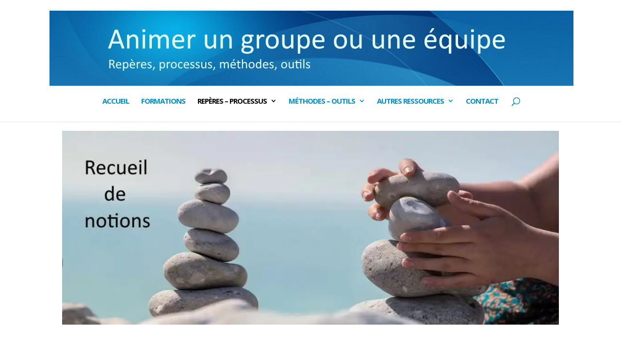

--- FILE ---
content_type: text/html; charset=UTF-8
request_url: https://www.animer.ch/?page_id=1689
body_size: 13810
content:
<!DOCTYPE html>
<html lang="fr-FR">
<head>
	<meta charset="UTF-8" />
<meta http-equiv="X-UA-Compatible" content="IE=edge">
	<link rel="pingback" href="https://www.animer.ch/xmlrpc.php" />

	<script type="text/javascript">
		document.documentElement.className = 'js';
	</script>

	<script>var et_site_url='https://www.animer.ch';var et_post_id='1689';function et_core_page_resource_fallback(a,b){"undefined"===typeof b&&(b=a.sheet.cssRules&&0===a.sheet.cssRules.length);b&&(a.onerror=null,a.onload=null,a.href?a.href=et_site_url+"/?et_core_page_resource="+a.id+et_post_id:a.src&&(a.src=et_site_url+"/?et_core_page_resource="+a.id+et_post_id))}
</script><title>Recueil de notions | Animer un groupe ou une équipe</title>
<meta name='robots' content='max-image-preview:large' />
<link rel='dns-prefetch' href='//stats.wp.com' />
<link rel='dns-prefetch' href='//fonts.googleapis.com' />
<link rel='preconnect' href='//i0.wp.com' />
<link rel='preconnect' href='//c0.wp.com' />
<link rel="alternate" type="application/rss+xml" title="Animer un groupe ou une équipe &raquo; Flux" href="https://www.animer.ch/?feed=rss2" />
<link rel="alternate" type="application/rss+xml" title="Animer un groupe ou une équipe &raquo; Flux des commentaires" href="https://www.animer.ch/?feed=comments-rss2" />
<link rel="alternate" title="oEmbed (JSON)" type="application/json+oembed" href="https://www.animer.ch/index.php?rest_route=%2Foembed%2F1.0%2Fembed&#038;url=https%3A%2F%2Fwww.animer.ch%2F%3Fpage_id%3D1689" />
<link rel="alternate" title="oEmbed (XML)" type="text/xml+oembed" href="https://www.animer.ch/index.php?rest_route=%2Foembed%2F1.0%2Fembed&#038;url=https%3A%2F%2Fwww.animer.ch%2F%3Fpage_id%3D1689&#038;format=xml" />
<meta content="Divi v.4.3.2" name="generator"/><style id='wp-img-auto-sizes-contain-inline-css' type='text/css'>
img:is([sizes=auto i],[sizes^="auto," i]){contain-intrinsic-size:3000px 1500px}
/*# sourceURL=wp-img-auto-sizes-contain-inline-css */
</style>
<style id='wp-emoji-styles-inline-css' type='text/css'>

	img.wp-smiley, img.emoji {
		display: inline !important;
		border: none !important;
		box-shadow: none !important;
		height: 1em !important;
		width: 1em !important;
		margin: 0 0.07em !important;
		vertical-align: -0.1em !important;
		background: none !important;
		padding: 0 !important;
	}
/*# sourceURL=wp-emoji-styles-inline-css */
</style>
<style id='wp-block-library-inline-css' type='text/css'>
:root{--wp-block-synced-color:#7a00df;--wp-block-synced-color--rgb:122,0,223;--wp-bound-block-color:var(--wp-block-synced-color);--wp-editor-canvas-background:#ddd;--wp-admin-theme-color:#007cba;--wp-admin-theme-color--rgb:0,124,186;--wp-admin-theme-color-darker-10:#006ba1;--wp-admin-theme-color-darker-10--rgb:0,107,160.5;--wp-admin-theme-color-darker-20:#005a87;--wp-admin-theme-color-darker-20--rgb:0,90,135;--wp-admin-border-width-focus:2px}@media (min-resolution:192dpi){:root{--wp-admin-border-width-focus:1.5px}}.wp-element-button{cursor:pointer}:root .has-very-light-gray-background-color{background-color:#eee}:root .has-very-dark-gray-background-color{background-color:#313131}:root .has-very-light-gray-color{color:#eee}:root .has-very-dark-gray-color{color:#313131}:root .has-vivid-green-cyan-to-vivid-cyan-blue-gradient-background{background:linear-gradient(135deg,#00d084,#0693e3)}:root .has-purple-crush-gradient-background{background:linear-gradient(135deg,#34e2e4,#4721fb 50%,#ab1dfe)}:root .has-hazy-dawn-gradient-background{background:linear-gradient(135deg,#faaca8,#dad0ec)}:root .has-subdued-olive-gradient-background{background:linear-gradient(135deg,#fafae1,#67a671)}:root .has-atomic-cream-gradient-background{background:linear-gradient(135deg,#fdd79a,#004a59)}:root .has-nightshade-gradient-background{background:linear-gradient(135deg,#330968,#31cdcf)}:root .has-midnight-gradient-background{background:linear-gradient(135deg,#020381,#2874fc)}:root{--wp--preset--font-size--normal:16px;--wp--preset--font-size--huge:42px}.has-regular-font-size{font-size:1em}.has-larger-font-size{font-size:2.625em}.has-normal-font-size{font-size:var(--wp--preset--font-size--normal)}.has-huge-font-size{font-size:var(--wp--preset--font-size--huge)}.has-text-align-center{text-align:center}.has-text-align-left{text-align:left}.has-text-align-right{text-align:right}.has-fit-text{white-space:nowrap!important}#end-resizable-editor-section{display:none}.aligncenter{clear:both}.items-justified-left{justify-content:flex-start}.items-justified-center{justify-content:center}.items-justified-right{justify-content:flex-end}.items-justified-space-between{justify-content:space-between}.screen-reader-text{border:0;clip-path:inset(50%);height:1px;margin:-1px;overflow:hidden;padding:0;position:absolute;width:1px;word-wrap:normal!important}.screen-reader-text:focus{background-color:#ddd;clip-path:none;color:#444;display:block;font-size:1em;height:auto;left:5px;line-height:normal;padding:15px 23px 14px;text-decoration:none;top:5px;width:auto;z-index:100000}html :where(.has-border-color){border-style:solid}html :where([style*=border-top-color]){border-top-style:solid}html :where([style*=border-right-color]){border-right-style:solid}html :where([style*=border-bottom-color]){border-bottom-style:solid}html :where([style*=border-left-color]){border-left-style:solid}html :where([style*=border-width]){border-style:solid}html :where([style*=border-top-width]){border-top-style:solid}html :where([style*=border-right-width]){border-right-style:solid}html :where([style*=border-bottom-width]){border-bottom-style:solid}html :where([style*=border-left-width]){border-left-style:solid}html :where(img[class*=wp-image-]){height:auto;max-width:100%}:where(figure){margin:0 0 1em}html :where(.is-position-sticky){--wp-admin--admin-bar--position-offset:var(--wp-admin--admin-bar--height,0px)}@media screen and (max-width:600px){html :where(.is-position-sticky){--wp-admin--admin-bar--position-offset:0px}}

/*# sourceURL=wp-block-library-inline-css */
</style><link rel='stylesheet' id='mediaelement-css' href='https://c0.wp.com/c/6.9/wp-includes/js/mediaelement/mediaelementplayer-legacy.min.css' type='text/css' media='all' />
<link rel='stylesheet' id='wp-mediaelement-css' href='https://c0.wp.com/c/6.9/wp-includes/js/mediaelement/wp-mediaelement.min.css' type='text/css' media='all' />
<style id='global-styles-inline-css' type='text/css'>
:root{--wp--preset--aspect-ratio--square: 1;--wp--preset--aspect-ratio--4-3: 4/3;--wp--preset--aspect-ratio--3-4: 3/4;--wp--preset--aspect-ratio--3-2: 3/2;--wp--preset--aspect-ratio--2-3: 2/3;--wp--preset--aspect-ratio--16-9: 16/9;--wp--preset--aspect-ratio--9-16: 9/16;--wp--preset--color--black: #000000;--wp--preset--color--cyan-bluish-gray: #abb8c3;--wp--preset--color--white: #ffffff;--wp--preset--color--pale-pink: #f78da7;--wp--preset--color--vivid-red: #cf2e2e;--wp--preset--color--luminous-vivid-orange: #ff6900;--wp--preset--color--luminous-vivid-amber: #fcb900;--wp--preset--color--light-green-cyan: #7bdcb5;--wp--preset--color--vivid-green-cyan: #00d084;--wp--preset--color--pale-cyan-blue: #8ed1fc;--wp--preset--color--vivid-cyan-blue: #0693e3;--wp--preset--color--vivid-purple: #9b51e0;--wp--preset--gradient--vivid-cyan-blue-to-vivid-purple: linear-gradient(135deg,rgb(6,147,227) 0%,rgb(155,81,224) 100%);--wp--preset--gradient--light-green-cyan-to-vivid-green-cyan: linear-gradient(135deg,rgb(122,220,180) 0%,rgb(0,208,130) 100%);--wp--preset--gradient--luminous-vivid-amber-to-luminous-vivid-orange: linear-gradient(135deg,rgb(252,185,0) 0%,rgb(255,105,0) 100%);--wp--preset--gradient--luminous-vivid-orange-to-vivid-red: linear-gradient(135deg,rgb(255,105,0) 0%,rgb(207,46,46) 100%);--wp--preset--gradient--very-light-gray-to-cyan-bluish-gray: linear-gradient(135deg,rgb(238,238,238) 0%,rgb(169,184,195) 100%);--wp--preset--gradient--cool-to-warm-spectrum: linear-gradient(135deg,rgb(74,234,220) 0%,rgb(151,120,209) 20%,rgb(207,42,186) 40%,rgb(238,44,130) 60%,rgb(251,105,98) 80%,rgb(254,248,76) 100%);--wp--preset--gradient--blush-light-purple: linear-gradient(135deg,rgb(255,206,236) 0%,rgb(152,150,240) 100%);--wp--preset--gradient--blush-bordeaux: linear-gradient(135deg,rgb(254,205,165) 0%,rgb(254,45,45) 50%,rgb(107,0,62) 100%);--wp--preset--gradient--luminous-dusk: linear-gradient(135deg,rgb(255,203,112) 0%,rgb(199,81,192) 50%,rgb(65,88,208) 100%);--wp--preset--gradient--pale-ocean: linear-gradient(135deg,rgb(255,245,203) 0%,rgb(182,227,212) 50%,rgb(51,167,181) 100%);--wp--preset--gradient--electric-grass: linear-gradient(135deg,rgb(202,248,128) 0%,rgb(113,206,126) 100%);--wp--preset--gradient--midnight: linear-gradient(135deg,rgb(2,3,129) 0%,rgb(40,116,252) 100%);--wp--preset--font-size--small: 13px;--wp--preset--font-size--medium: 20px;--wp--preset--font-size--large: 36px;--wp--preset--font-size--x-large: 42px;--wp--preset--spacing--20: 0.44rem;--wp--preset--spacing--30: 0.67rem;--wp--preset--spacing--40: 1rem;--wp--preset--spacing--50: 1.5rem;--wp--preset--spacing--60: 2.25rem;--wp--preset--spacing--70: 3.38rem;--wp--preset--spacing--80: 5.06rem;--wp--preset--shadow--natural: 6px 6px 9px rgba(0, 0, 0, 0.2);--wp--preset--shadow--deep: 12px 12px 50px rgba(0, 0, 0, 0.4);--wp--preset--shadow--sharp: 6px 6px 0px rgba(0, 0, 0, 0.2);--wp--preset--shadow--outlined: 6px 6px 0px -3px rgb(255, 255, 255), 6px 6px rgb(0, 0, 0);--wp--preset--shadow--crisp: 6px 6px 0px rgb(0, 0, 0);}:where(.is-layout-flex){gap: 0.5em;}:where(.is-layout-grid){gap: 0.5em;}body .is-layout-flex{display: flex;}.is-layout-flex{flex-wrap: wrap;align-items: center;}.is-layout-flex > :is(*, div){margin: 0;}body .is-layout-grid{display: grid;}.is-layout-grid > :is(*, div){margin: 0;}:where(.wp-block-columns.is-layout-flex){gap: 2em;}:where(.wp-block-columns.is-layout-grid){gap: 2em;}:where(.wp-block-post-template.is-layout-flex){gap: 1.25em;}:where(.wp-block-post-template.is-layout-grid){gap: 1.25em;}.has-black-color{color: var(--wp--preset--color--black) !important;}.has-cyan-bluish-gray-color{color: var(--wp--preset--color--cyan-bluish-gray) !important;}.has-white-color{color: var(--wp--preset--color--white) !important;}.has-pale-pink-color{color: var(--wp--preset--color--pale-pink) !important;}.has-vivid-red-color{color: var(--wp--preset--color--vivid-red) !important;}.has-luminous-vivid-orange-color{color: var(--wp--preset--color--luminous-vivid-orange) !important;}.has-luminous-vivid-amber-color{color: var(--wp--preset--color--luminous-vivid-amber) !important;}.has-light-green-cyan-color{color: var(--wp--preset--color--light-green-cyan) !important;}.has-vivid-green-cyan-color{color: var(--wp--preset--color--vivid-green-cyan) !important;}.has-pale-cyan-blue-color{color: var(--wp--preset--color--pale-cyan-blue) !important;}.has-vivid-cyan-blue-color{color: var(--wp--preset--color--vivid-cyan-blue) !important;}.has-vivid-purple-color{color: var(--wp--preset--color--vivid-purple) !important;}.has-black-background-color{background-color: var(--wp--preset--color--black) !important;}.has-cyan-bluish-gray-background-color{background-color: var(--wp--preset--color--cyan-bluish-gray) !important;}.has-white-background-color{background-color: var(--wp--preset--color--white) !important;}.has-pale-pink-background-color{background-color: var(--wp--preset--color--pale-pink) !important;}.has-vivid-red-background-color{background-color: var(--wp--preset--color--vivid-red) !important;}.has-luminous-vivid-orange-background-color{background-color: var(--wp--preset--color--luminous-vivid-orange) !important;}.has-luminous-vivid-amber-background-color{background-color: var(--wp--preset--color--luminous-vivid-amber) !important;}.has-light-green-cyan-background-color{background-color: var(--wp--preset--color--light-green-cyan) !important;}.has-vivid-green-cyan-background-color{background-color: var(--wp--preset--color--vivid-green-cyan) !important;}.has-pale-cyan-blue-background-color{background-color: var(--wp--preset--color--pale-cyan-blue) !important;}.has-vivid-cyan-blue-background-color{background-color: var(--wp--preset--color--vivid-cyan-blue) !important;}.has-vivid-purple-background-color{background-color: var(--wp--preset--color--vivid-purple) !important;}.has-black-border-color{border-color: var(--wp--preset--color--black) !important;}.has-cyan-bluish-gray-border-color{border-color: var(--wp--preset--color--cyan-bluish-gray) !important;}.has-white-border-color{border-color: var(--wp--preset--color--white) !important;}.has-pale-pink-border-color{border-color: var(--wp--preset--color--pale-pink) !important;}.has-vivid-red-border-color{border-color: var(--wp--preset--color--vivid-red) !important;}.has-luminous-vivid-orange-border-color{border-color: var(--wp--preset--color--luminous-vivid-orange) !important;}.has-luminous-vivid-amber-border-color{border-color: var(--wp--preset--color--luminous-vivid-amber) !important;}.has-light-green-cyan-border-color{border-color: var(--wp--preset--color--light-green-cyan) !important;}.has-vivid-green-cyan-border-color{border-color: var(--wp--preset--color--vivid-green-cyan) !important;}.has-pale-cyan-blue-border-color{border-color: var(--wp--preset--color--pale-cyan-blue) !important;}.has-vivid-cyan-blue-border-color{border-color: var(--wp--preset--color--vivid-cyan-blue) !important;}.has-vivid-purple-border-color{border-color: var(--wp--preset--color--vivid-purple) !important;}.has-vivid-cyan-blue-to-vivid-purple-gradient-background{background: var(--wp--preset--gradient--vivid-cyan-blue-to-vivid-purple) !important;}.has-light-green-cyan-to-vivid-green-cyan-gradient-background{background: var(--wp--preset--gradient--light-green-cyan-to-vivid-green-cyan) !important;}.has-luminous-vivid-amber-to-luminous-vivid-orange-gradient-background{background: var(--wp--preset--gradient--luminous-vivid-amber-to-luminous-vivid-orange) !important;}.has-luminous-vivid-orange-to-vivid-red-gradient-background{background: var(--wp--preset--gradient--luminous-vivid-orange-to-vivid-red) !important;}.has-very-light-gray-to-cyan-bluish-gray-gradient-background{background: var(--wp--preset--gradient--very-light-gray-to-cyan-bluish-gray) !important;}.has-cool-to-warm-spectrum-gradient-background{background: var(--wp--preset--gradient--cool-to-warm-spectrum) !important;}.has-blush-light-purple-gradient-background{background: var(--wp--preset--gradient--blush-light-purple) !important;}.has-blush-bordeaux-gradient-background{background: var(--wp--preset--gradient--blush-bordeaux) !important;}.has-luminous-dusk-gradient-background{background: var(--wp--preset--gradient--luminous-dusk) !important;}.has-pale-ocean-gradient-background{background: var(--wp--preset--gradient--pale-ocean) !important;}.has-electric-grass-gradient-background{background: var(--wp--preset--gradient--electric-grass) !important;}.has-midnight-gradient-background{background: var(--wp--preset--gradient--midnight) !important;}.has-small-font-size{font-size: var(--wp--preset--font-size--small) !important;}.has-medium-font-size{font-size: var(--wp--preset--font-size--medium) !important;}.has-large-font-size{font-size: var(--wp--preset--font-size--large) !important;}.has-x-large-font-size{font-size: var(--wp--preset--font-size--x-large) !important;}
/*# sourceURL=global-styles-inline-css */
</style>

<style id='classic-theme-styles-inline-css' type='text/css'>
/*! This file is auto-generated */
.wp-block-button__link{color:#fff;background-color:#32373c;border-radius:9999px;box-shadow:none;text-decoration:none;padding:calc(.667em + 2px) calc(1.333em + 2px);font-size:1.125em}.wp-block-file__button{background:#32373c;color:#fff;text-decoration:none}
/*# sourceURL=/wp-includes/css/classic-themes.min.css */
</style>
<link rel='stylesheet' id='divi-fonts-css' href='https://fonts.googleapis.com/css?family=Open+Sans:300italic,400italic,600italic,700italic,800italic,400,300,600,700,800&#038;subset=latin,latin-ext' type='text/css' media='all' />
<link rel='stylesheet' id='divi-style-css' href='https://www.animer.ch/wp-content/themes/Divi-4-3/style.css?ver=4.3.2' type='text/css' media='all' />
<link rel='stylesheet' id='dashicons-css' href='https://c0.wp.com/c/6.9/wp-includes/css/dashicons.min.css' type='text/css' media='all' />
<link rel='stylesheet' id='lepopup-style-css' href='https://www.animer.ch/wp-content/plugins/halfdata-green-popups/css/style.css?ver=7.3' type='text/css' media='all' />
<link rel='stylesheet' id='airdatepicker-css' href='https://www.animer.ch/wp-content/plugins/halfdata-green-popups/css/airdatepicker.css?ver=7.3' type='text/css' media='all' />
<link rel='stylesheet' id='sharedaddy-css' href='https://c0.wp.com/p/jetpack/15.4/modules/sharedaddy/sharing.css' type='text/css' media='all' />
<link rel='stylesheet' id='social-logos-css' href='https://c0.wp.com/p/jetpack/15.4/_inc/social-logos/social-logos.min.css' type='text/css' media='all' />
<script type="text/javascript" src="https://c0.wp.com/c/6.9/wp-includes/js/jquery/jquery.min.js" id="jquery-core-js"></script>
<script type="text/javascript" src="https://c0.wp.com/c/6.9/wp-includes/js/jquery/jquery-migrate.min.js" id="jquery-migrate-js"></script>
<script type="text/javascript" id="et-core-api-spam-recaptcha-js-extra">
/* <![CDATA[ */
var et_core_api_spam_recaptcha = {"site_key":"","page_action":{"action":"?page_id=1689"}};
//# sourceURL=et-core-api-spam-recaptcha-js-extra
/* ]]> */
</script>
<script type="text/javascript" src="https://www.animer.ch/wp-content/themes/Divi-4-3/core/admin/js/recaptcha.js?ver=6.9" id="et-core-api-spam-recaptcha-js"></script>
<link rel="https://api.w.org/" href="https://www.animer.ch/index.php?rest_route=/" /><link rel="alternate" title="JSON" type="application/json" href="https://www.animer.ch/index.php?rest_route=/wp/v2/pages/1689" /><link rel="EditURI" type="application/rsd+xml" title="RSD" href="https://www.animer.ch/xmlrpc.php?rsd" />
<meta name="generator" content="WordPress 6.9" />
<link rel="canonical" href="https://www.animer.ch/?page_id=1689" />
<link rel='shortlink' href='https://www.animer.ch/?p=1689' />
	<style>img#wpstats{display:none}</style>
		<meta name="viewport" content="width=device-width, initial-scale=1.0, maximum-scale=1.0, user-scalable=0" /><style type="text/css" id="custom-background-css">
body.custom-background { background-color: #ffffff; }
</style>
	
<!-- Jetpack Open Graph Tags -->
<meta property="og:type" content="article" />
<meta property="og:title" content="Recueil de notions" />
<meta property="og:url" content="https://www.animer.ch/?page_id=1689" />
<meta property="og:description" content="Voir l&rsquo;article pour en savoir plus." />
<meta property="article:published_time" content="2020-02-27T10:36:05+00:00" />
<meta property="article:modified_time" content="2021-10-23T15:04:10+00:00" />
<meta property="og:site_name" content="Animer un groupe ou une équipe" />
<meta property="og:image" content="https://i0.wp.com/www.animer.ch/wp-content/uploads/cropped-main-bg-animer-512.jpg?fit=512%2C512&#038;ssl=1" />
<meta property="og:image:width" content="512" />
<meta property="og:image:height" content="512" />
<meta property="og:image:alt" content="" />
<meta property="og:locale" content="fr_FR" />
<meta name="twitter:text:title" content="Recueil de notions" />
<meta name="twitter:image" content="https://i0.wp.com/www.animer.ch/wp-content/uploads/cropped-main-bg-animer-512.jpg?fit=240%2C240&amp;ssl=1" />
<meta name="twitter:card" content="summary" />
<meta name="twitter:description" content="Voir l&rsquo;article pour en savoir plus." />

<!-- End Jetpack Open Graph Tags -->

		<script>var lepopup_customjs_handlers={};var lepopup_cookie_value="ilovefamily";var lepopup_events_data={};var lepopup_content_id="1689";</script><script>function lepopup_add_event(_event,_data){if(typeof _lepopup_add_event == typeof undefined){jQuery(document).ready(function(){_lepopup_add_event(_event,_data);});}else{_lepopup_add_event(_event,_data);}}</script><link rel="icon" href="https://i0.wp.com/www.animer.ch/wp-content/uploads/cropped-main-bg-animer-512.jpg?fit=32%2C32&#038;ssl=1" sizes="32x32" />
<link rel="icon" href="https://i0.wp.com/www.animer.ch/wp-content/uploads/cropped-main-bg-animer-512.jpg?fit=192%2C192&#038;ssl=1" sizes="192x192" />
<link rel="apple-touch-icon" href="https://i0.wp.com/www.animer.ch/wp-content/uploads/cropped-main-bg-animer-512.jpg?fit=180%2C180&#038;ssl=1" />
<meta name="msapplication-TileImage" content="https://i0.wp.com/www.animer.ch/wp-content/uploads/cropped-main-bg-animer-512.jpg?fit=270%2C270&#038;ssl=1" />
<link rel="stylesheet" id="et-core-unified-1689-cached-inline-styles" href="https://www.animer.ch/wp-content/et-cache/1689/et-core-unified-1689-17684390419253.min.css" onerror="et_core_page_resource_fallback(this, true)" onload="et_core_page_resource_fallback(this)" /></head>
<body class="wp-singular page-template-default page page-id-1689 custom-background wp-theme-Divi-4-3 et_pb_button_helper_class et_fullwidth_nav et_fixed_nav et_show_nav et_primary_nav_dropdown_animation_expand et_secondary_nav_dropdown_animation_fade et_header_style_centered et_pb_footer_columns4 et_cover_background et_pb_gutter osx et_pb_gutters3 et_pb_pagebuilder_layout et_no_sidebar et_divi_theme et-db et_minified_js et_minified_css">
	<div id="page-container">

	
	
			<header id="main-header" data-height-onload="198">
			<div class="container clearfix et_menu_container">
							<div class="logo_container">
					<span class="logo_helper"></span>
					<a href="https://www.animer.ch/">
						<img src="http://www.animer.ch/wp-content/uploads/main-bg-animer-1080-155-tex.jpg" alt="Animer un groupe ou une équipe" id="logo" data-height-percentage="100" />
					</a>
				</div>
							<div id="et-top-navigation" data-height="198" data-fixed-height="30">
											<nav id="top-menu-nav">
						<ul id="top-menu" class="nav et_disable_top_tier"><li id="menu-item-861" class="menu-item menu-item-type-post_type menu-item-object-page menu-item-home menu-item-861"><a href="https://www.animer.ch/">Accueil</a></li>
<li id="menu-item-857" class="menu-item menu-item-type-post_type menu-item-object-page menu-item-857"><a href="https://www.animer.ch/?page_id=53">Formations</a></li>
<li id="menu-item-1309" class="menu-item menu-item-type-post_type menu-item-object-page current-menu-ancestor current-menu-parent current_page_parent current_page_ancestor menu-item-has-children menu-item-1309"><a href="https://www.animer.ch/?page_id=1123">Repères – processus</a>
<ul class="sub-menu">
	<li id="menu-item-1386" class="menu-item menu-item-type-post_type menu-item-object-page menu-item-1386"><a href="https://www.animer.ch/?page_id=1381">Facilitation</a></li>
	<li id="menu-item-1354" class="menu-item menu-item-type-post_type menu-item-object-page menu-item-1354"><a href="https://www.animer.ch/?page_id=1347">Participation</a></li>
	<li id="menu-item-1345" class="menu-item menu-item-type-post_type menu-item-object-page menu-item-1345"><a href="https://www.animer.ch/?page_id=1338">Processus collectifs</a></li>
	<li id="menu-item-1698" class="menu-item menu-item-type-post_type menu-item-object-page current-menu-item page_item page-item-1689 current_page_item menu-item-1698"><a href="https://www.animer.ch/?page_id=1689" aria-current="page">Recueil de notions</a></li>
</ul>
</li>
<li id="menu-item-1310" class="menu-item menu-item-type-post_type menu-item-object-page menu-item-has-children menu-item-1310"><a href="https://www.animer.ch/?page_id=1080">Méthodes – outils</a>
<ul class="sub-menu">
	<li id="menu-item-2307" class="menu-item menu-item-type-post_type menu-item-object-page menu-item-2307"><a href="https://www.animer.ch/?page_id=2291">Accueil et brise-glace</a></li>
	<li id="menu-item-1282" class="menu-item menu-item-type-post_type menu-item-object-page menu-item-1282"><a href="https://www.animer.ch/?page_id=1272">Bilans</a></li>
	<li id="menu-item-1378" class="menu-item menu-item-type-post_type menu-item-object-page menu-item-1378"><a href="https://www.animer.ch/?page_id=1372">Cartes – outils</a></li>
	<li id="menu-item-1283" class="menu-item menu-item-type-post_type menu-item-object-page menu-item-1283"><a href="https://www.animer.ch/?page_id=1264">Créativité</a></li>
	<li id="menu-item-1090" class="menu-item menu-item-type-post_type menu-item-object-page menu-item-1090"><a href="https://www.animer.ch/?page_id=1086">Décisions</a></li>
	<li id="menu-item-1362" class="menu-item menu-item-type-post_type menu-item-object-page menu-item-1362"><a href="https://www.animer.ch/?page_id=1355">Gestion de problème</a></li>
	<li id="menu-item-1370" class="menu-item menu-item-type-post_type menu-item-object-page menu-item-1370"><a href="https://www.animer.ch/?page_id=1364">Grands groupes</a></li>
	<li id="menu-item-1321" class="menu-item menu-item-type-post_type menu-item-object-page menu-item-1321"><a href="https://www.animer.ch/?page_id=1311">Recueil de méthodes</a></li>
	<li id="menu-item-1346" class="menu-item menu-item-type-post_type menu-item-object-page menu-item-1346"><a href="https://www.animer.ch/?page_id=1322">Réunions</a></li>
	<li id="menu-item-1849" class="menu-item menu-item-type-post_type menu-item-object-page menu-item-1849"><a href="https://www.animer.ch/?page_id=1843">Travail à distance</a></li>
</ul>
</li>
<li id="menu-item-1308" class="menu-item menu-item-type-post_type menu-item-object-page menu-item-has-children menu-item-1308"><a href="https://www.animer.ch/?page_id=1295">Autres ressources</a>
<ul class="sub-menu">
	<li id="menu-item-1634" class="menu-item menu-item-type-post_type menu-item-object-page menu-item-1634"><a href="https://www.animer.ch/?page_id=1619">Textes</a></li>
	<li id="menu-item-1686" class="menu-item menu-item-type-post_type menu-item-object-page menu-item-1686"><a href="https://www.animer.ch/?page_id=1682">Videos</a></li>
	<li id="menu-item-1121" class="menu-item menu-item-type-post_type menu-item-object-page menu-item-1121"><a href="https://www.animer.ch/?page_id=1102">Sites internet</a></li>
	<li id="menu-item-1245" class="menu-item menu-item-type-post_type menu-item-object-page menu-item-1245"><a href="https://www.animer.ch/?page_id=1226">Bibliographie</a></li>
</ul>
</li>
<li id="menu-item-1052" class="menu-item menu-item-type-post_type menu-item-object-page menu-item-1052"><a href="https://www.animer.ch/?page_id=35">Contact</a></li>
</ul>						</nav>
					
					
					
										<div id="et_top_search">
						<span id="et_search_icon"></span>
					</div>
					
					<div id="et_mobile_nav_menu">
				<div class="mobile_nav closed">
					<span class="select_page">Sélectionner une page</span>
					<span class="mobile_menu_bar mobile_menu_bar_toggle"></span>
				</div>
			</div>				</div> <!-- #et-top-navigation -->
			</div> <!-- .container -->
			<div class="et_search_outer">
				<div class="container et_search_form_container">
					<form role="search" method="get" class="et-search-form" action="https://www.animer.ch/">
					<input type="search" class="et-search-field" placeholder="Rechercher &hellip;" value="" name="s" title="Rechercher:" />					</form>
					<span class="et_close_search_field"></span>
				</div>
			</div>
		</header> <!-- #main-header -->
			<div id="et-main-area">
	
<div id="main-content">


			
				<article id="post-1689" class="post-1689 page type-page status-publish hentry">

				
					<div class="entry-content">
					<div id="et-boc" class="et-boc">
			
		<div class="et-l et-l--post">
			<div class="et_builder_inner_content et_pb_gutters3"><div class="et_pb_section et_pb_section_0 et_section_regular" >
				
				
				
				
					<div class="et_pb_row et_pb_row_0">
				<div class="et_pb_column et_pb_column_4_4 et_pb_column_0  et_pb_css_mix_blend_mode_passthrough et-last-child">
				
				
				<div class="et_pb_module et_pb_image et_pb_image_0">
				
				
				<span class="et_pb_image_wrap "><img data-recalc-dims="1" decoding="async" src="https://i0.wp.com/www.animer.ch/wp-content/uploads/recueil-notions-500-titre.jpg?w=1080" alt="" title="" srcset="https://i0.wp.com/www.animer.ch/wp-content/uploads/recueil-notions-500-titre.jpg?w=1280&ssl=1 1280w, https://i0.wp.com/www.animer.ch/wp-content/uploads/recueil-notions-500-titre.jpg?resize=300%2C117&ssl=1 300w, https://i0.wp.com/www.animer.ch/wp-content/uploads/recueil-notions-500-titre.jpg?resize=1024%2C400&ssl=1 1024w, https://i0.wp.com/www.animer.ch/wp-content/uploads/recueil-notions-500-titre.jpg?resize=768%2C300&ssl=1 768w, https://i0.wp.com/www.animer.ch/wp-content/uploads/recueil-notions-500-titre.jpg?resize=1080%2C422&ssl=1 1080w, https://i0.wp.com/www.animer.ch/wp-content/uploads/recueil-notions-500-titre.jpg?resize=980%2C383&ssl=1 980w, https://i0.wp.com/www.animer.ch/wp-content/uploads/recueil-notions-500-titre.jpg?resize=480%2C188&ssl=1 480w" sizes="(max-width: 1080px) 100vw, 1080px" /></span>
			</div>
			</div> <!-- .et_pb_column -->
				
				
			</div> <!-- .et_pb_row --><div class="et_pb_row et_pb_row_1 et_pb_equal_columns">
				<div class="et_pb_column et_pb_column_3_4 et_pb_column_1  et_pb_css_mix_blend_mode_passthrough">
				
				
				<div class="et_pb_with_border et_pb_module et_pb_blog_0 et_pb_blog_grid_wrapper">
					<div class="et_pb_blog_grid clearfix  et_pb_text_align_justified">
					
					
					<div class="et_pb_ajax_pagination_container">
						<div class="et_pb_salvattore_content" data-columns>
			<article id="post-2125" class="et_pb_post clearfix et_pb_no_thumb et_pb_blog_item_0_0 post-2125 post type-post status-publish format-standard hentry category-recueil-methodes category-recueil-notions category-videos">

			
												<h2 class="entry-title"><a href="https://www.animer.ch/?p=2125">Coopérative Hum ! : ressources</a></h2>
				
				<p class="post-meta"><span class="published">18 Sep 2021</span> | <a href="https://www.animer.ch/?cat=27" rel="tag">Recueil de méthodes</a>, <a href="https://www.animer.ch/?cat=5" rel="tag">Recueil de notions</a>, <a href="https://www.animer.ch/?cat=22" rel="tag">Videos</a></p><div class="post-content"><div class="post-content-inner et_pb_blog_show_content"><p style="text-align: left;"><span style="color: #ffffff;">.</span></p>
<p>La Coopérative Hum ! propose des ressources et de l&rsquo;accompagnement dans les domaines de la gouvernance partagée et l&rsquo;intelligence collective.</p>
<p style="text-align: left;">Voir le site de la coopérative : <a href="https://hum-hum-hum.fr/">https://hum-hum-hum.fr/</a></p>
<p style="text-align: left;">Voir les ressources générales : <a href="https://hum-hum-hum.fr/gouvernance-partagee-ressources">https://hum-hum-hum.fr/gouvernance-partagee-ressources</a></p>
<p style="text-align: left;">Voir les fiches pratiques : <a href="https://hum-hum-hum.fr/gouvernance-partagee-ressources#fiche">https://hum-hum-hum.fr/gouvernance-partagee-ressources#fiche</a></p>
<p>Voir les vidéos : <a href="https://hum-hum-hum.fr/gouvernance-partagee-ressources#video">https://hum-hum-hum.fr/gouvernance-partagee-ressources#video</a></p>
<p>Les ressources sont issues de 10 ans de pratique de la gouvernance partagée de l’<a href="https://universite-du-nous.org/">Université du Nous</a>.</p>
</div></div>			
			</article> <!-- .et_pb_post -->
			
			<article id="post-2120" class="et_pb_post clearfix et_pb_no_thumb et_pb_blog_item_0_1 post-2120 post type-post status-publish format-standard hentry category-recueil-methodes category-recueil-notions">

			
												<h2 class="entry-title"><a href="https://www.animer.ch/?p=2120">Worklab : ressources (en français)</a></h2>
				
				<p class="post-meta"><span class="published">16 Fév 2021</span> | <a href="https://www.animer.ch/?cat=27" rel="tag">Recueil de méthodes</a>, <a href="https://www.animer.ch/?cat=5" rel="tag">Recueil de notions</a></p><div class="post-content"><div class="post-content-inner et_pb_blog_show_content"><p style="text-align: left;"><span style="color: #ffffff;">.</span><br />
Un site proposant diverses ressources et formations dans plusieurs domaines :</p>
<p style="text-align: left;">-Créativité et innovation<br />
-Efficacité au travail<br />
-Espace de travail collaboratif<br />
-Facilitation<br />
-Facilitation graphique<br />
-Management collaboratif<br />
-Réunion à distance</p>
<p style="text-align: left;">Voir : <a href="https://media.worklab.fr/">https://media.worklab.fr/</a></p>
</div></div>			
			</article> <!-- .et_pb_post -->
			
			<article id="post-1787" class="et_pb_post clearfix et_pb_no_thumb et_pb_blog_item_0_2 post-1787 post type-post status-publish format-standard hentry category-recueil-notions">

			
												<h2 class="entry-title"><a href="https://www.animer.ch/?p=1787">Travailler en coopération : notions et concepts clés</a></h2>
				
				<p class="post-meta"><span class="published">27 Jan 2020</span> | <a href="https://www.animer.ch/?cat=5" rel="tag">Recueil de notions</a></p><div class="post-content"><div class="post-content-inner et_pb_blog_show_content"><p><span style="color: #ffffff;">.</span><br />
« Interpole, les ressources mutualisées de celles et ceux qui bossent sur la coopération »<br />
propose 68 fiches organisées dans les catégories suivantes :</p>
<ul>
<li style="text-align: left;">Animation de réunions présentielles (16)</li>
<li style="text-align: left;">Animation de réunions à distance (8)</li>
<li style="text-align: left;">Un projet / réseau collaboratif qui fonctionne (18)</li>
<li style="text-align: left;">Compostabilité des projets (10)</li>
<li style="text-align: left;">Gouvernance et gestion de conflits (5)</li>
<li style="text-align: left;">Prise de décision (8)</li>
<li style="text-align: left;">L&rsquo;outil au service du projet (8)</li>
<li style="text-align: left;">Organisation et gestion du temps (5)</li>
<li style="text-align: left;">Communs et partage de connaissance (4)</li>
<li style="text-align: left;">Autre (4)</li>
</ul>
<p>Voir :</p>
<p><a href="https://interpole.xyz/?TrucsAstuces">https://interpole.xyz/?TrucsAstuces</a></p>
<p>*</p>
<p>Voir par ailleurs les fiches « <a href="http://www.animer.ch/?p=1796">techniques et formats d&rsquo;animation</a> » sur le même site</p>
</div></div>			
			</article> <!-- .et_pb_post -->
			
			<article id="post-1823" class="et_pb_post clearfix et_pb_no_thumb et_pb_blog_item_0_3 post-1823 post type-post status-publish format-standard hentry category-recueil-methodes category-recueil-notions">

			
												<h2 class="entry-title"><a href="https://www.animer.ch/?p=1823">Notions et outils en lien avec la coopération</a></h2>
				
				<p class="post-meta"><span class="published">27 Fév 2019</span> | <a href="https://www.animer.ch/?cat=27" rel="tag">Recueil de méthodes</a>, <a href="https://www.animer.ch/?cat=5" rel="tag">Recueil de notions</a></p><div class="post-content"><div class="post-content-inner et_pb_blog_show_content"><p><span style="color: #ffffff;">.</span><br />
Cooptic (une initiative de transfert d&rsquo;innovation financée par la Commission européenne) a regroupé un ensemble de ressources dans le domaine de la coopération et de la collaboration, utilisées lors des formations qu&rsquo;elle a développées.</p>
<p>Ces ressources sont rédigées sous forme de fiches qui sont par ailleurs téléchargeables en format Ebook.</p>
<p>Voir les fiches sur le site :</p>
<p><a href="http://ebook.coop-tic.eu/francais/wakka.php?wiki=ToutesLesFiches">http://ebook.coop-tic.eu/francais/wakka.php?wiki=ToutesLesFiches</a></p>
<p>et en format téléchargement :</p>
<p><a href="http://ebook.coop-tic.eu/francais/wakka.php?wiki=ListeEbook">http://ebook.coop-tic.eu/francais/wakka.php?wiki=ListeEbook</a></p>
<p><span style="color: #ffffff;">.</span><br />
par <a href="http://ebook.coop-tic.eu/francais/wakka.php?wiki=QuiSommesNous">Cooptic</a> qui comprend 60 animateurs de réseaux dans trois pays (Belgique, Espagne et France)</p>
</div></div>			
			</article> <!-- .et_pb_post -->
			
			<article id="post-940" class="et_pb_post clearfix et_pb_no_thumb et_pb_blog_item_0_4 post-940 post type-post status-publish format-standard hentry category-recueil-methodes category-recueil-notions">

			
												<h2 class="entry-title"><a href="https://www.animer.ch/?p=940">Une mine de ressources en animation participative</a></h2>
				
				<p class="post-meta"><span class="published">13 Fév 2019</span> | <a href="https://www.animer.ch/?cat=27" rel="tag">Recueil de méthodes</a>, <a href="https://www.animer.ch/?cat=5" rel="tag">Recueil de notions</a></p><div class="post-content"><div class="post-content-inner et_pb_blog_show_content"><p><span style="color: #ffffff;">.</span><br />
Les incontournables pour une rencontre réussie :<br />
&#8211; avant la rencontre<br />
&#8211; pendant l&rsquo;animation<br />
&#8211; après l&rsquo;animation</p>
<p>et 65 outils pour :<br />
&#8211; déclencher ou amorcer les échanges<br />
&#8211; explorer et réfléchir collectivement<br />
&#8211; faire des bilans et réévaluer<br />
&#8211; lire sa collectivité<br />
&#8211; prioriser et décider ensemble<br />
&#8211; se donner des assises communes</p>
<p>Voir :</p>
<p><a href="https://communagir.org/contenus-et-outils/communagir-pour-emporter/">https://communagir.org/contenus-et-outils/communagir-pour-emporter/</a></p>
<p>*</p>
<p>Des contenus théoriques et pratiques sur le développement collectif :<br />
&#8211; accompagner le changement<br />
&#8211; développement collectif<br />
&#8211; état de situations, portraits et diagnostics<br />
&#8211; évaluation<br />
&#8211; mobilisation<br />
&#8211; pouvoir d&rsquo;agir des collectivités<br />
&#8211; vision commune<br />
&#8211; etc.</p>
<p>Voir :</p>
<p><a href="https://communagir.org/contenus-et-outils/comprendre-et-agir/">https://communagir.org/contenus-et-outils/comprendre-et-agir/</a></p>
<p>*</p>
<p>Les compétences essentielles à l’agir ensemble :<br />
&#8211; une définition de l’agir ensemble<br />
&#8211; les différentes fonctions occupées au sein d’une démarche d’action concertée<br />
&#8211; les compétences propres à chacune de ces fonctions</p>
<p>Voir :</p>
<p><a href="https://communagir.org/contenus-et-outils/nos-productions/les-competences-essentielles-pour-agir-ensemble/">https://communagir.org/contenus-et-outils/nos-productions/les-competences-essentielles-pour-agir-ensemble/</a></p>
<p><span style="color: #ffffff;">.</span><br />
par Communagir, une organisation pour le développement des collectivités et des régions du Québec</p>
</div></div>			
			</article> <!-- .et_pb_post -->
			</div><!-- .et_pb_salvattore_content --><div><div class="pagination clearfix">
	<div class="alignleft"></div>
	<div class="alignright"></div>
</div></div></div> <!-- .et_pb_posts -->
					</div>
					 
				</div>
			</div> <!-- .et_pb_column --><div class="et_pb_column et_pb_column_1_4 et_pb_column_2  et_pb_css_mix_blend_mode_passthrough et-last-child et_pb_column_empty">
				
				
				
			</div> <!-- .et_pb_column -->
				
				
			</div> <!-- .et_pb_row -->
				
				
			</div> <!-- .et_pb_section -->		</div><!-- .et_builder_inner_content -->
	</div><!-- .et-l -->
	
			
		</div><!-- #et-boc -->
		<div class="sharedaddy sd-sharing-enabled"><div class="robots-nocontent sd-block sd-social sd-social-icon sd-sharing"><h3 class="sd-title">Partager&nbsp;:</h3><div class="sd-content"><ul><li class="share-twitter"><a rel="nofollow noopener noreferrer"
				data-shared="sharing-twitter-1689"
				class="share-twitter sd-button share-icon no-text"
				href="https://www.animer.ch/?page_id=1689&#038;share=twitter"
				target="_blank"
				aria-labelledby="sharing-twitter-1689"
				>
				<span id="sharing-twitter-1689" hidden>Cliquer pour partager sur X(ouvre dans une nouvelle fenêtre)</span>
				<span>X</span>
			</a></li><li class="share-facebook"><a rel="nofollow noopener noreferrer"
				data-shared="sharing-facebook-1689"
				class="share-facebook sd-button share-icon no-text"
				href="https://www.animer.ch/?page_id=1689&#038;share=facebook"
				target="_blank"
				aria-labelledby="sharing-facebook-1689"
				>
				<span id="sharing-facebook-1689" hidden>Cliquez pour partager sur Facebook(ouvre dans une nouvelle fenêtre)</span>
				<span>Facebook</span>
			</a></li><li class="share-linkedin"><a rel="nofollow noopener noreferrer"
				data-shared="sharing-linkedin-1689"
				class="share-linkedin sd-button share-icon no-text"
				href="https://www.animer.ch/?page_id=1689&#038;share=linkedin"
				target="_blank"
				aria-labelledby="sharing-linkedin-1689"
				>
				<span id="sharing-linkedin-1689" hidden>Cliquez pour partager sur LinkedIn(ouvre dans une nouvelle fenêtre)</span>
				<span>LinkedIn</span>
			</a></li><li class="share-email"><a rel="nofollow noopener noreferrer"
				data-shared="sharing-email-1689"
				class="share-email sd-button share-icon no-text"
				href="mailto:?subject=%5BArticle%20partag%C3%A9%5D%20Recueil%20de%20notions&#038;body=https%3A%2F%2Fwww.animer.ch%2F%3Fpage_id%3D1689&#038;share=email"
				target="_blank"
				aria-labelledby="sharing-email-1689"
				data-email-share-error-title="Votre messagerie est-elle configurée ?" data-email-share-error-text="Si vous rencontrez des problèmes de partage par e-mail, votre messagerie n’est peut-être pas configurée pour votre navigateur. Vous devrez peut-être créer vous-même une nouvelle messagerie." data-email-share-nonce="3378906dd9" data-email-share-track-url="https://www.animer.ch/?page_id=1689&amp;share=email">
				<span id="sharing-email-1689" hidden>Cliquer pour envoyer un lien par e-mail à un ami(ouvre dans une nouvelle fenêtre)</span>
				<span>E-mail</span>
			</a></li><li class="share-end"></li></ul></div></div></div>					</div> <!-- .entry-content -->

				
				</article> <!-- .et_pb_post -->

			

</div> <!-- #main-content -->


	<span class="et_pb_scroll_top et-pb-icon"></span>


			<footer id="main-footer">
				

		
				<div id="et-footer-nav">
					<div class="container">
						<ul id="menu-menu-1" class="bottom-nav"><li class="menu-item menu-item-type-post_type menu-item-object-page menu-item-home menu-item-861"><a href="https://www.animer.ch/">Accueil</a></li>
<li class="menu-item menu-item-type-post_type menu-item-object-page menu-item-857"><a href="https://www.animer.ch/?page_id=53">Formations</a></li>
<li class="menu-item menu-item-type-post_type menu-item-object-page current-menu-ancestor current-menu-parent current_page_parent current_page_ancestor menu-item-1309"><a href="https://www.animer.ch/?page_id=1123">Repères – processus</a></li>
<li class="menu-item menu-item-type-post_type menu-item-object-page menu-item-1310"><a href="https://www.animer.ch/?page_id=1080">Méthodes – outils</a></li>
<li class="menu-item menu-item-type-post_type menu-item-object-page menu-item-1308"><a href="https://www.animer.ch/?page_id=1295">Autres ressources</a></li>
<li class="menu-item menu-item-type-post_type menu-item-object-page menu-item-1052"><a href="https://www.animer.ch/?page_id=35">Contact</a></li>
</ul>					</div>
				</div> <!-- #et-footer-nav -->

			
				<div id="footer-bottom">
					<div class="container clearfix">
									</div>	<!-- .container -->
				</div>
			</footer> <!-- #main-footer -->
		</div> <!-- #et-main-area -->


	</div> <!-- #page-container -->

	
	<script type="text/javascript">
		window.WPCOM_sharing_counts = {"https://www.animer.ch/?page_id=1689":1689};
	</script>
				<script type="text/javascript" id="divi-custom-script-js-extra">
/* <![CDATA[ */
var DIVI = {"item_count":"%d Item","items_count":"%d Items"};
var et_shortcodes_strings = {"previous":"Pr\u00e9c\u00e9dent","next":"Suivant"};
var et_pb_custom = {"ajaxurl":"https://www.animer.ch/wp-admin/admin-ajax.php","images_uri":"https://www.animer.ch/wp-content/themes/Divi-4-3/images","builder_images_uri":"https://www.animer.ch/wp-content/themes/Divi-4-3/includes/builder/images","et_frontend_nonce":"f065ec881a","subscription_failed":"Veuillez v\u00e9rifier les champs ci-dessous pour vous assurer que vous avez entr\u00e9 les informations correctes.","et_ab_log_nonce":"d042fa8dce","fill_message":"S'il vous pla\u00eet, remplissez les champs suivants:","contact_error_message":"Veuillez corriger les erreurs suivantes :","invalid":"E-mail non valide","captcha":"Captcha","prev":"Pr\u00e9c\u00e9dent","previous":"Pr\u00e9c\u00e9dente","next":"Prochaine","wrong_captcha":"Vous avez entr\u00e9 le mauvais num\u00e9ro dans le captcha.","ignore_waypoints":"no","is_divi_theme_used":"1","widget_search_selector":".widget_search","ab_tests":[],"is_ab_testing_active":"","page_id":"1689","unique_test_id":"","ab_bounce_rate":"5","is_cache_plugin_active":"no","is_shortcode_tracking":"","tinymce_uri":""}; var et_frontend_scripts = {"builderCssContainerPrefix":"#et-boc","builderCssLayoutPrefix":"#et-boc .et-l"};
var et_pb_box_shadow_elements = [];
var et_pb_motion_elements = {"desktop":[],"tablet":[],"phone":[]};
//# sourceURL=divi-custom-script-js-extra
/* ]]> */
</script>
<script type="text/javascript" src="https://www.animer.ch/wp-content/themes/Divi-4-3/js/custom.unified.js?ver=4.3.2" id="divi-custom-script-js"></script>
<script type="text/javascript" src="https://www.animer.ch/wp-content/themes/Divi-4-3/core/admin/js/common.js?ver=4.3.2" id="et-core-common-js"></script>
<script type="text/javascript" src="https://www.animer.ch/wp-content/plugins/halfdata-green-popups/js/lepopup.js?ver=7.3" id="lepopup-js"></script>
<script type="text/javascript" src="https://www.animer.ch/wp-content/plugins/halfdata-green-popups/js/airdatepicker.js?ver=7.3" id="airdatepicker-js"></script>
<script type="text/javascript" id="jetpack-stats-js-before">
/* <![CDATA[ */
_stq = window._stq || [];
_stq.push([ "view", {"v":"ext","blog":"173531377","post":"1689","tz":"2","srv":"www.animer.ch","j":"1:15.4"} ]);
_stq.push([ "clickTrackerInit", "173531377", "1689" ]);
//# sourceURL=jetpack-stats-js-before
/* ]]> */
</script>
<script type="text/javascript" src="https://stats.wp.com/e-202606.js" id="jetpack-stats-js" defer="defer" data-wp-strategy="defer"></script>
<script type="text/javascript" id="mediaelement-core-js-before">
/* <![CDATA[ */
var mejsL10n = {"language":"fr","strings":{"mejs.download-file":"T\u00e9l\u00e9charger le fichier","mejs.install-flash":"Vous utilisez un navigateur qui n\u2019a pas le lecteur Flash activ\u00e9 ou install\u00e9. Veuillez activer votre extension Flash ou t\u00e9l\u00e9charger la derni\u00e8re version \u00e0 partir de cette adresse\u00a0: https://get.adobe.com/flashplayer/","mejs.fullscreen":"Plein \u00e9cran","mejs.play":"Lecture","mejs.pause":"Pause","mejs.time-slider":"Curseur de temps","mejs.time-help-text":"Utilisez les fl\u00e8ches droite/gauche pour avancer d\u2019une seconde, haut/bas pour avancer de dix secondes.","mejs.live-broadcast":"\u00c9mission en direct","mejs.volume-help-text":"Utilisez les fl\u00e8ches haut/bas pour augmenter ou diminuer le volume.","mejs.unmute":"R\u00e9activer le son","mejs.mute":"Muet","mejs.volume-slider":"Curseur de volume","mejs.video-player":"Lecteur vid\u00e9o","mejs.audio-player":"Lecteur audio","mejs.captions-subtitles":"L\u00e9gendes/Sous-titres","mejs.captions-chapters":"Chapitres","mejs.none":"Aucun","mejs.afrikaans":"Afrikaans","mejs.albanian":"Albanais","mejs.arabic":"Arabe","mejs.belarusian":"Bi\u00e9lorusse","mejs.bulgarian":"Bulgare","mejs.catalan":"Catalan","mejs.chinese":"Chinois","mejs.chinese-simplified":"Chinois (simplifi\u00e9)","mejs.chinese-traditional":"Chinois (traditionnel)","mejs.croatian":"Croate","mejs.czech":"Tch\u00e8que","mejs.danish":"Danois","mejs.dutch":"N\u00e9erlandais","mejs.english":"Anglais","mejs.estonian":"Estonien","mejs.filipino":"Filipino","mejs.finnish":"Finnois","mejs.french":"Fran\u00e7ais","mejs.galician":"Galicien","mejs.german":"Allemand","mejs.greek":"Grec","mejs.haitian-creole":"Cr\u00e9ole ha\u00eftien","mejs.hebrew":"H\u00e9breu","mejs.hindi":"Hindi","mejs.hungarian":"Hongrois","mejs.icelandic":"Islandais","mejs.indonesian":"Indon\u00e9sien","mejs.irish":"Irlandais","mejs.italian":"Italien","mejs.japanese":"Japonais","mejs.korean":"Cor\u00e9en","mejs.latvian":"Letton","mejs.lithuanian":"Lituanien","mejs.macedonian":"Mac\u00e9donien","mejs.malay":"Malais","mejs.maltese":"Maltais","mejs.norwegian":"Norv\u00e9gien","mejs.persian":"Perse","mejs.polish":"Polonais","mejs.portuguese":"Portugais","mejs.romanian":"Roumain","mejs.russian":"Russe","mejs.serbian":"Serbe","mejs.slovak":"Slovaque","mejs.slovenian":"Slov\u00e9nien","mejs.spanish":"Espagnol","mejs.swahili":"Swahili","mejs.swedish":"Su\u00e9dois","mejs.tagalog":"Tagalog","mejs.thai":"Thai","mejs.turkish":"Turc","mejs.ukrainian":"Ukrainien","mejs.vietnamese":"Vietnamien","mejs.welsh":"Ga\u00e9lique","mejs.yiddish":"Yiddish"}};
//# sourceURL=mediaelement-core-js-before
/* ]]> */
</script>
<script type="text/javascript" src="https://c0.wp.com/c/6.9/wp-includes/js/mediaelement/mediaelement-and-player.min.js" id="mediaelement-core-js"></script>
<script type="text/javascript" src="https://c0.wp.com/c/6.9/wp-includes/js/mediaelement/mediaelement-migrate.min.js" id="mediaelement-migrate-js"></script>
<script type="text/javascript" id="mediaelement-js-extra">
/* <![CDATA[ */
var _wpmejsSettings = {"pluginPath":"/wp-includes/js/mediaelement/","classPrefix":"mejs-","stretching":"responsive","audioShortcodeLibrary":"mediaelement","videoShortcodeLibrary":"mediaelement"};
//# sourceURL=mediaelement-js-extra
/* ]]> */
</script>
<script type="text/javascript" src="https://c0.wp.com/c/6.9/wp-includes/js/mediaelement/wp-mediaelement.min.js" id="wp-mediaelement-js"></script>
<script type="text/javascript" id="sharing-js-js-extra">
/* <![CDATA[ */
var sharing_js_options = {"lang":"en","counts":"1","is_stats_active":"1"};
//# sourceURL=sharing-js-js-extra
/* ]]> */
</script>
<script type="text/javascript" src="https://c0.wp.com/p/jetpack/15.4/_inc/build/sharedaddy/sharing.min.js" id="sharing-js-js"></script>
<script type="text/javascript" id="sharing-js-js-after">
/* <![CDATA[ */
var windowOpen;
			( function () {
				function matches( el, sel ) {
					return !! (
						el.matches && el.matches( sel ) ||
						el.msMatchesSelector && el.msMatchesSelector( sel )
					);
				}

				document.body.addEventListener( 'click', function ( event ) {
					if ( ! event.target ) {
						return;
					}

					var el;
					if ( matches( event.target, 'a.share-twitter' ) ) {
						el = event.target;
					} else if ( event.target.parentNode && matches( event.target.parentNode, 'a.share-twitter' ) ) {
						el = event.target.parentNode;
					}

					if ( el ) {
						event.preventDefault();

						// If there's another sharing window open, close it.
						if ( typeof windowOpen !== 'undefined' ) {
							windowOpen.close();
						}
						windowOpen = window.open( el.getAttribute( 'href' ), 'wpcomtwitter', 'menubar=1,resizable=1,width=600,height=350' );
						return false;
					}
				} );
			} )();
var windowOpen;
			( function () {
				function matches( el, sel ) {
					return !! (
						el.matches && el.matches( sel ) ||
						el.msMatchesSelector && el.msMatchesSelector( sel )
					);
				}

				document.body.addEventListener( 'click', function ( event ) {
					if ( ! event.target ) {
						return;
					}

					var el;
					if ( matches( event.target, 'a.share-facebook' ) ) {
						el = event.target;
					} else if ( event.target.parentNode && matches( event.target.parentNode, 'a.share-facebook' ) ) {
						el = event.target.parentNode;
					}

					if ( el ) {
						event.preventDefault();

						// If there's another sharing window open, close it.
						if ( typeof windowOpen !== 'undefined' ) {
							windowOpen.close();
						}
						windowOpen = window.open( el.getAttribute( 'href' ), 'wpcomfacebook', 'menubar=1,resizable=1,width=600,height=400' );
						return false;
					}
				} );
			} )();
var windowOpen;
			( function () {
				function matches( el, sel ) {
					return !! (
						el.matches && el.matches( sel ) ||
						el.msMatchesSelector && el.msMatchesSelector( sel )
					);
				}

				document.body.addEventListener( 'click', function ( event ) {
					if ( ! event.target ) {
						return;
					}

					var el;
					if ( matches( event.target, 'a.share-linkedin' ) ) {
						el = event.target;
					} else if ( event.target.parentNode && matches( event.target.parentNode, 'a.share-linkedin' ) ) {
						el = event.target.parentNode;
					}

					if ( el ) {
						event.preventDefault();

						// If there's another sharing window open, close it.
						if ( typeof windowOpen !== 'undefined' ) {
							windowOpen.close();
						}
						windowOpen = window.open( el.getAttribute( 'href' ), 'wpcomlinkedin', 'menubar=1,resizable=1,width=580,height=450' );
						return false;
					}
				} );
			} )();
//# sourceURL=sharing-js-js-after
/* ]]> */
</script>
<script id="wp-emoji-settings" type="application/json">
{"baseUrl":"https://s.w.org/images/core/emoji/17.0.2/72x72/","ext":".png","svgUrl":"https://s.w.org/images/core/emoji/17.0.2/svg/","svgExt":".svg","source":{"concatemoji":"https://www.animer.ch/wp-includes/js/wp-emoji-release.min.js?ver=6.9"}}
</script>
<script type="module">
/* <![CDATA[ */
/*! This file is auto-generated */
const a=JSON.parse(document.getElementById("wp-emoji-settings").textContent),o=(window._wpemojiSettings=a,"wpEmojiSettingsSupports"),s=["flag","emoji"];function i(e){try{var t={supportTests:e,timestamp:(new Date).valueOf()};sessionStorage.setItem(o,JSON.stringify(t))}catch(e){}}function c(e,t,n){e.clearRect(0,0,e.canvas.width,e.canvas.height),e.fillText(t,0,0);t=new Uint32Array(e.getImageData(0,0,e.canvas.width,e.canvas.height).data);e.clearRect(0,0,e.canvas.width,e.canvas.height),e.fillText(n,0,0);const a=new Uint32Array(e.getImageData(0,0,e.canvas.width,e.canvas.height).data);return t.every((e,t)=>e===a[t])}function p(e,t){e.clearRect(0,0,e.canvas.width,e.canvas.height),e.fillText(t,0,0);var n=e.getImageData(16,16,1,1);for(let e=0;e<n.data.length;e++)if(0!==n.data[e])return!1;return!0}function u(e,t,n,a){switch(t){case"flag":return n(e,"\ud83c\udff3\ufe0f\u200d\u26a7\ufe0f","\ud83c\udff3\ufe0f\u200b\u26a7\ufe0f")?!1:!n(e,"\ud83c\udde8\ud83c\uddf6","\ud83c\udde8\u200b\ud83c\uddf6")&&!n(e,"\ud83c\udff4\udb40\udc67\udb40\udc62\udb40\udc65\udb40\udc6e\udb40\udc67\udb40\udc7f","\ud83c\udff4\u200b\udb40\udc67\u200b\udb40\udc62\u200b\udb40\udc65\u200b\udb40\udc6e\u200b\udb40\udc67\u200b\udb40\udc7f");case"emoji":return!a(e,"\ud83e\u1fac8")}return!1}function f(e,t,n,a){let r;const o=(r="undefined"!=typeof WorkerGlobalScope&&self instanceof WorkerGlobalScope?new OffscreenCanvas(300,150):document.createElement("canvas")).getContext("2d",{willReadFrequently:!0}),s=(o.textBaseline="top",o.font="600 32px Arial",{});return e.forEach(e=>{s[e]=t(o,e,n,a)}),s}function r(e){var t=document.createElement("script");t.src=e,t.defer=!0,document.head.appendChild(t)}a.supports={everything:!0,everythingExceptFlag:!0},new Promise(t=>{let n=function(){try{var e=JSON.parse(sessionStorage.getItem(o));if("object"==typeof e&&"number"==typeof e.timestamp&&(new Date).valueOf()<e.timestamp+604800&&"object"==typeof e.supportTests)return e.supportTests}catch(e){}return null}();if(!n){if("undefined"!=typeof Worker&&"undefined"!=typeof OffscreenCanvas&&"undefined"!=typeof URL&&URL.createObjectURL&&"undefined"!=typeof Blob)try{var e="postMessage("+f.toString()+"("+[JSON.stringify(s),u.toString(),c.toString(),p.toString()].join(",")+"));",a=new Blob([e],{type:"text/javascript"});const r=new Worker(URL.createObjectURL(a),{name:"wpTestEmojiSupports"});return void(r.onmessage=e=>{i(n=e.data),r.terminate(),t(n)})}catch(e){}i(n=f(s,u,c,p))}t(n)}).then(e=>{for(const n in e)a.supports[n]=e[n],a.supports.everything=a.supports.everything&&a.supports[n],"flag"!==n&&(a.supports.everythingExceptFlag=a.supports.everythingExceptFlag&&a.supports[n]);var t;a.supports.everythingExceptFlag=a.supports.everythingExceptFlag&&!a.supports.flag,a.supports.everything||((t=a.source||{}).concatemoji?r(t.concatemoji):t.wpemoji&&t.twemoji&&(r(t.twemoji),r(t.wpemoji)))});
//# sourceURL=https://www.animer.ch/wp-includes/js/wp-emoji-loader.min.js
/* ]]> */
</script>

<script>
	var lepopup_ajax_url = "https://www.animer.ch/wp-admin/admin-ajax.php";
	var lepopup_ga_tracking = "off";
	var lepopup_abd_enabled = "off";
	var lepopup_async_init = "on";
	var lepopup_preload = "off";
	var lepopup_overlays = {"contact-formulaire-3-animer":["13","middle-center","on","rgba(173, 173, 173, 0.8)","on","fadeIn","#ffffff","#ffffff","#ffffff","360"],"contact-formulaire-animer":["14","middle-center","on","rgba(173, 173, 173, 0.8)","on","fadeIn","#ffffff","#ffffff","#ffffff","360"],"contact-formulaire-base":["15","middle-center","on","rgba(173, 173, 173, 0.8)","on","fadeIn","#ffffff","#ffffff","#ffffff","360"]};
	var lepopup_campaigns = {};
</script></body>
</html>
